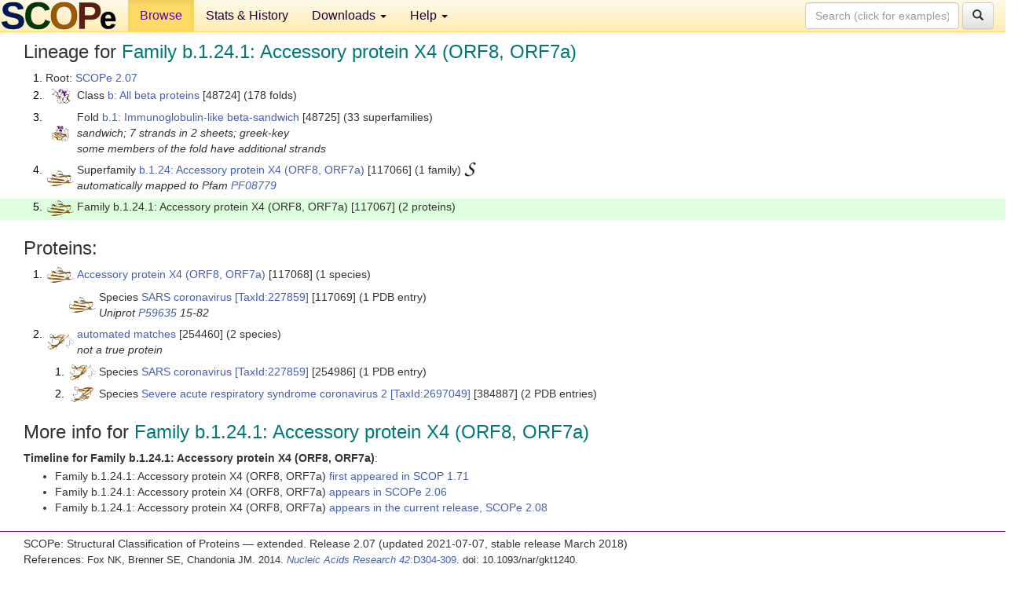

--- FILE ---
content_type: text/html; charset=UTF-8
request_url: http://scop.berkeley.edu/sunid=117067&ver=2.07
body_size: 3490
content:
<!DOCTYPE html>
<html lang="en">
<head>
<meta charset="utf-8">
<meta http-equiv="X-UA-Compatible" content="IE=edge">
<meta name="viewport" content="width=device-width, initial-scale=1">
<!-- The 3 meta tags above must come first in the head, before other meta tags -->
<meta name="description" content="SCOPe 2.07: Family b.1.24.1: Accessory protein X4 (ORF8, ORF7a)" >
<meta name="keywords" content="SCOP, SCOPe, ASTRAL, protein structure, evolution, domain, classification">
<title>SCOPe 2.07: Family b.1.24.1: Accessory protein X4 (ORF8, ORF7a)</title>
<link rel="stylesheet" href="https://ajax.googleapis.com/ajax/libs/jqueryui/1.9.2/themes/smoothness/jquery-ui.css" type="text/css">
<LINK rel="stylesheet" href="http://scop.berkeley.edu/css/lightbox.css" type="text/css">
<!-- custom theme http://getbootstrap.com/customize/?id=c103b402850e953369f8  -->
<link rel="stylesheet" href="http://scop.berkeley.edu/css/bootstrap.min.css" type="text/css">
<link rel="stylesheet" href="http://scop.berkeley.edu/css/bootstrap-theme.min.css" type="text/css">
<LINK rel="stylesheet" href="http://scop.berkeley.edu/css/common.css" type="text/css">
<link rel="apple-touch-icon" sizes="180x180" href="/apple-touch-icon.png">
<link rel="icon" type="image/png" href="/favicon-32x32.png" sizes="32x32">
<link rel="icon" type="image/png" href="/favicon-16x16.png" sizes="16x16">
<link rel="manifest" href="/manifest.json">
<link rel="mask-icon" href="/safari-pinned-tab.svg" color="#5bbad5">
<meta name="theme-color" content="#ffffff">
<script src="http://scop.berkeley.edu/js/JSmol.min.js"></script>
<script src="https://ajax.googleapis.com/ajax/libs/jquery/1.9.1/jquery.min.js"></script>
<script src="https://ajax.googleapis.com/ajax/libs/jqueryui/1.9.2/jquery-ui.min.js"></script>
<script src="http://scop.berkeley.edu/js/lightbox.js"></script>
<script src="http://scop.berkeley.edu/js/jquery.cookie.js"></script>
<!--[if lt IE 9]>
  <script src="https://oss.maxcdn.com/html5shiv/3.7.2/html5shiv.min.js"></script>
  <script src="https://oss.maxcdn.com/respond/1.4.2/respond.min.js"></script>
<![endif]-->
<script src="http://scop.berkeley.edu/js/bootstrap.min.js"></script>
</head>
<body id="tab1">
       <nav class="navbar navbar-default navbar-fixed-top">
      <div class="container-fluid">
        <div class="navbar-header">
	  <button type="button" class="navbar-toggle collapsed" data-toggle="collapse" data-target="#navbar" aria-expanded="false" aria-controls="navbar">
	    <span class="sr-only">Toggle navigation</span>
	    <span class="icon-bar"></span>
	    <span class="icon-bar"></span>
	    <span class="icon-bar"></span>
	  </button>
	  <a class="navbar-brand" href="http://scop.berkeley.edu/">
          <img src="http://scop.berkeley.edu/images/scope_logo_new_36.png"
               width=146 height=36 alt="SCOPe"></a>
	</div> <!-- navbar-header -->
	<div id="navbar" class="collapse navbar-collapse">
	  <ul class="nav navbar-nav">
	    <li class="active">
              <a id="browseref"
                href="http://scop.berkeley.edu/ver=2.07">Browse</a>
            </li>
	    <li>
              <a href="http://scop.berkeley.edu/statistics/ver=2.07">Stats &amp; History</a>
	    </li>
            <li class="dropdown">
	      <a href="http://scop.berkeley.edu/downloads/ver=2.07" class="dropdown-toggle" data-toggle="dropdown" role="button" aria-haspopup="true" aria-expanded="false">Downloads <span class="caret"></span></a>
	      <ul class="dropdown-menu">
	        <li>
		  <a href="http://scop.berkeley.edu/astral/ver=2.07">ASTRAL Sequences &amp; Subsets</a>
	        </li>
	        <li>
	          <a href="http://scop.berkeley.edu/downloads/ver=2.07">Parseable Files &amp; Software</a>
	        </li>
	      </ul>
	    </li>
	    <li class="dropdown">
	      <a href="http://scop.berkeley.edu/help/ver=2.07" class="dropdown-toggle" data-toggle="dropdown" role="button" aria-haspopup="true" aria-expanded="false">Help <span class="caret"></span></a>
	      <ul class="dropdown-menu">
	        <li>
                  <a href="http://scop.berkeley.edu/help/ver=2.07">Online Documentation</a>
	        </li>
	        <li>
                  <a href="http://scop.berkeley.edu/references/ver=2.07">References</a>
	        </li>
	        <li>
                  <a href="http://scop.berkeley.edu/resources/ver=2.07">Related Resources</a>
	        </li>
	        <li>
                  <a href="http://scop.berkeley.edu/search/ver=2.07">Searching</a>
	        </li>
	        <li>
                  <a href="http://scop.berkeley.edu/about/ver=2.07">About</a>
	        </li>
	      </ul>
	    </li>
	  </ul>
          <form class="navbar-form navbar-right" role="search" method=GET action="http://scop.berkeley.edu/search/">
            <div class="form-group">
             <input type=hidden name=ver value="2.07">
             <input id="searchbox" type="text" class="form-control" placeholder="Search (click for examples) &rarr;" name="key">
            </div>
            <button type="submit" class="btn btn-default">
              <span class="glyphicon glyphicon-search" aria-hidden="true"></span>
            </button>
          </form>
        </div> <!-- navbar -->
      </div> <!-- nav container -->
    </nav>

        <div class="container-fluid">
    <div class="row">
    
<script>
$.cookie("lastBrowse", "http://scop.berkeley.edu/sunid=117067&ver=2.07&page=1");
</script>

<script type="text/javascript">
// Code to support preview of domains from the same chain and other chains
$(document).ready(function(){ 
    $('#chain-context > .sunid').hover(function(){ 
    	var mainSunid = 2376534;
    	var sunid = $(this).attr('data-sunid');
    	var div1 = $('#chain-context > div[data-sunid='+mainSunid+']').get();		
		var div2 = $('#chain-context > div[data-sunid='+sunid+']').get();
		$(div1).hide();
		$(div2).show();
  }, function(){  
    	var mainSunid = 2376534;
    	var sunid = $(this).attr('data-sunid');
    	var div1 = $('#chain-context > div[data-sunid='+mainSunid+']').get();		
		var div2 = $('#chain-context > div[data-sunid='+sunid+']').get();
		$(div1).show();
		$(div2).hide();		
  });
  $('#pdb-context > .sunid').hover(function(){ 
    	var mainSunid = 2376534;
    	var sunid = $(this).attr('data-sunid');
    	var div1 = $('#pdb-context > div[data-sunid='+mainSunid+']').get();		
		var div2 = $('#pdb-context > div[data-sunid='+sunid+']').get();
		$(div1).hide();
		$(div2).show();
  }, function(){  
    	var mainSunid = 2376534;
    	var sunid = $(this).attr('data-sunid');
    	var div1 = $('#pdb-context > div[data-sunid='+mainSunid+']').get();		
		var div2 = $('#pdb-context > div[data-sunid='+sunid+']').get();
		$(div1).show();
		$(div2).hide();		
  });		
});
</script>

<div class="container-fluid compact">
<div class="col-md-12"><h3>Lineage for <span class="item">Family b.1.24.1: Accessory protein X4 (ORF8, ORF7a)</span></h3>
<ol class="browse"><li>Root: <a href="http://scop.berkeley.edu/sunid=0&ver=2.07" class="sunid" data-sunid="2299345"  >SCOPe 2.07</a>
<li><table><tr><td class="smallthumbbox"><img  style="display:inline-block;" src="thumbs/2.01/uc/d1ucsa_/dt.png" alt="2352458" width=23 height=20></td><td class="descbox">Class <a href="http://scop.berkeley.edu/sunid=48724&ver=2.07" class="sunid" data-sunid="2352458"  >b: All beta proteins</a> [48724] (178 folds)</td></tr></table>
<li><table><tr><td class="smallthumbbox"><img  style="display:inline-block;" src="thumbs/2.01/a0/d4a02a_/dt.png" alt="2352459" width=22 height=20></td><td class="descbox">Fold <a href="http://scop.berkeley.edu/sunid=48725&ver=2.07" class="sunid" data-sunid="2352459"  >b.1: Immunoglobulin-like beta-sandwich</a> [48725] (33 superfamilies)<br>
<i>sandwich; 7 strands in 2 sheets; greek-key<br>
some members of the fold have additional strands</i></td></tr></table>
<li><table><tr><td class="smallthumbbox"><img  style="display:inline-block;" src="thumbs/1.71/xa/d1xaka_/dt.png" alt="2376533" width=34 height=20></td><td class="descbox">Superfamily <a href="http://scop.berkeley.edu/sunid=117066&ver=2.07" class="sunid" data-sunid="2376533"  >b.1.24: Accessory protein X4 (ORF8, ORF7a)</a> [117066] (1 family) <a href="//supfam.org/SUPERFAMILY/cgi-bin/scop.cgi?sunid=117066"><img class="superfam" src="http://scop.berkeley.edu/images/superfamily-s.gif" alt="(S)" title="link to Superfamily database"></a><br>
<i>automatically mapped to Pfam <a href="http://pfam.xfam.org/family?acc=PF08779">PF08779</a></i></td></tr></table>
<li class ="result"><table><tr><td class="smallthumbbox"><img  style="display:inline-block;" src="thumbs/1.71/xa/d1xaka_/dt.png" alt="2376534" width=34 height=20></td><td class="descbox">Family b.1.24.1: Accessory protein X4 (ORF8, ORF7a) [117067] (2 proteins)</td></tr></table>
</ol><p>
</div>
<div class="col-md-12 compact"><h3>Proteins:</h3>
<ol class="browse"><li><table><tr><td class="smallthumbbox"><a href="http://scop.berkeley.edu/sunid=117068&ver=2.07" class="sunid" data-sunid="2376535"  ><img  style="display:inline-block;" src="thumbs/1.71/xa/d1xaka_/dt.png" alt="2376535" width=34 height=20></a></td><td class="descbox"><a href="http://scop.berkeley.edu/sunid=117068&ver=2.07" class="sunid" data-sunid="2376535"  >Accessory protein X4 (ORF8, ORF7a)</a> [117068] (1 species)</td></tr></table>
<ul class="browse">
<li><table><tr><td class="smallthumbbox"><a href="http://scop.berkeley.edu/sunid=117069&ver=2.07" class="sunid" data-sunid="2376536"  ><img  style="display:inline-block;" src="thumbs/1.71/xa/d1xaka_/dt.png" alt="2376536" width=34 height=20></a></td><td class="descbox">Species <a href="http://scop.berkeley.edu/sunid=117069&ver=2.07" class="sunid" data-sunid="2376536"  >SARS coronavirus</a> <a href="//www.ncbi.nlm.nih.gov/Taxonomy/Browser/wwwtax.cgi?id=227859">[TaxId:227859]</a> [117069] (1 PDB entry)<br>
<i>Uniprot <a href="http://www.uniprot.org/uniprot/P59635">P59635</a> 15-82</i></td></tr></table>
</ul>
<li><table><tr><td class="smallthumbbox"><a href="http://scop.berkeley.edu/sunid=254460&ver=2.07" class="sunid" data-sunid="2376538"  ><img  style="display:inline-block;" src="thumbs/2.06/yo/d1yo4a1/dt.png" alt="2376538" width=33 height=20></a></td><td class="descbox"><a href="http://scop.berkeley.edu/sunid=254460&ver=2.07" class="sunid" data-sunid="2376538"  >automated matches</a> [254460] (2 species)<br>
<i>not a true protein</i></td></tr></table>
<ol class="browse">
<li><table><tr><td class="smallthumbbox"><a href="http://scop.berkeley.edu/sunid=254986&ver=2.07" class="sunid" data-sunid="2376539"  ><img  style="display:inline-block;" src="thumbs/2.06/yo/d1yo4a1/dt.png" alt="2376539" width=33 height=20></a></td><td class="descbox">Species <a href="http://scop.berkeley.edu/sunid=254986&ver=2.07" class="sunid" data-sunid="2376539"  >SARS coronavirus</a> <a href="//www.ncbi.nlm.nih.gov/Taxonomy/Browser/wwwtax.cgi?id=227859">[TaxId:227859]</a> [254986] (1 PDB entry)</td></tr></table>
<li><table><tr><td class="smallthumbbox"><a href="http://scop.berkeley.edu/sunid=384887&ver=2.07" class="sunid" data-sunid="2376541"  ><img  style="display:inline-block;" src="thumbs/2.07/w3/d6w37a_/dt.png" alt="2376541" width=29 height=20></a></td><td class="descbox">Species <a href="http://scop.berkeley.edu/sunid=384887&ver=2.07" class="sunid" data-sunid="2376541"  >Severe acute respiratory syndrome coronavirus 2</a> <a href="//www.ncbi.nlm.nih.gov/Taxonomy/Browser/wwwtax.cgi?id=2697049">[TaxId:2697049]</a> [384887] (2 PDB entries)</td></tr></table>
</ol>
</ol><p>
<h3>More info for <span class="item">Family b.1.24.1: Accessory protein X4 (ORF8, ORF7a)</span></h3>
<p><p><b>Timeline for Family b.1.24.1: Accessory protein X4 (ORF8, ORF7a)</b>:<ul class="compact">
<li>Family b.1.24.1: Accessory protein X4 (ORF8, ORF7a) <a href="http://scop.berkeley.edu/sunid=117067&ver=1.71" class="sunid" data-sunid="552563"  >first appeared in SCOP 1.71</a><br>
<li>Family b.1.24.1: Accessory protein X4 (ORF8, ORF7a) <a href="http://scop.berkeley.edu/sunid=117067&ver=2.06" class="sunid" data-sunid="2039916"  >appears in SCOPe 2.06</a><br>
<li>Family b.1.24.1: Accessory protein X4 (ORF8, ORF7a) <a href="http://scop.berkeley.edu/sunid=117067" class="sunid" data-sunid="2766722"  >appears in the current release, SCOPe 2.08</a><br>
</ul>
</div>
</div>
    </div>
    <div class="row">
      <footer>
    SCOPe: Structural Classification of Proteins &mdash; extended.  Release 2.07 (updated 2021-07-07, stable release March 2018)
   
      <address>
	 	         References: <font size=-1>
		 Fox NK, Brenner SE, Chandonia JM. 2014.
    <a href="http://nar.oxfordjournals.org/content/42/D1/D304.long">
    <i>Nucleic Acids Research 42</i>:D304-309</a>. doi: 10.1093/nar/gkt1240.
		 <br>
Chandonia JM, Guan L, Lin S, Yu C, Fox NK, Brenner SE. 2022.
    <a href="https://academic.oup.com/nar/article/50/D1/D553/6447236">
    <i>Nucleic Acids Research 50</i>:D553–559</a>. doi: 10.1093/nar/gkab1054.
                  <a href="http://scop.berkeley.edu/references/ver=2.07">(citing information)</a></font>
<br>
		 Copyright &#169; 1994-2023 The <span class="dbbold">SCOP</span>
		    and <span class="dbbold">SCOPe</span>
                    authors<br>
                    scope@compbio.berkeley.edu
	       </address>
      </footer>
    </div>
  </div>
</body>
</html>
